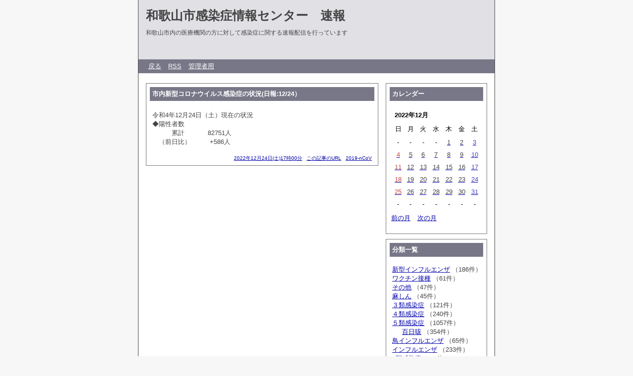

--- FILE ---
content_type: text/html; charset=utf-8
request_url: http://kansen-wakayama.jp/blog/diary.cgi?date=20221224
body_size: 3034
content:
<?xml version="1.0" encoding="utf-8"?>
<!DOCTYPE html PUBLIC "-//W3C//DTD XHTML 1.0 Strict//EN" "http://www.w3.org/TR/xhtml1/DTD/xhtml1-strict.dtd">
<html xmlns="http://www.w3.org/1999/xhtml" xml:lang="ja" lang="ja" dir="ltr">

<head>
	<meta http-equiv="Content-Type" content="text/html; charset=utf-8" />
	<meta http-equiv="Content-Style-Type" content="text/css" />
	<meta http-equiv="Content-Script-Type" content="text/javascript" />
	<title>和歌山市感染症情報センター　速報</title>
	<link rel="alternate" href="diary.cgi?mode=rss" type="application/rss+xml" title="RSS" />
	<link rel="stylesheet" href="skin/common.css" type="text/css" media="all" />
	<script type="text/javascript" src="skin/common.js"></script>

	<!-- 以下ネタバレ用 -->
	<link rel="stylesheet" href="skin/tageditor/netabare.css" type="text/css" />
	<script type="text/javascript" src="skin/tageditor/netabare.js"></script>

	<noscript>
	<style type="text/css">
		.sfield { display:block; margin:10px; padding:1em; color:#eee; background:#eee; }
		.nbtnc  { display:none; }
	</style>
	</noscript>
	<!-- ネタバレ用ここまで -->


</head>

<body>
<div id="container">
<div id="header">
	<h1><a href="diary.cgi">和歌山市感染症情報センター　速報</a></h1>
	<p>和歌山市内の医療機関の方に対して感染症に関する速報配信を行っています</p>




</div>
<div id="menu">
	<h2>目次</h2>
	<ul>
		<li><a href="http://www.kansen-wakayama.jp/">戻る</a></li>
		<li><a href="diary.cgi?mode=rss">RSS</a></li>
		<li><a href="diary.cgi?mode=admin">管理者用</a></li>
	</ul>
</div>
<div id="logs">
	<div id="diary">
		<h2>記事一覧</h2>
		<div class="diary">
			<h3>市内新型コロナウイルス感染症の状況(日報:12/24）</h3>
			<div class="text">
				<!--<p></p>-->
				<!--<p></p>-->
				<p>令和4年12月24日（土）現在の状況<br />◆陽性者数<br />　　　累計　　 　 82751人<br />　（前日比） 　 　 +586人</p>
			</div>
			<ul class="info">
				<li><a href="diary.cgi?no=2772">2022年12月24日(土)17時00分</a></li>
				<li><a href="diary.cgi?no=2772" title="記事No.2772の固定URL">この記事のURL</a></li>
				<li><a href="diary.cgi?field=13">2019-nCoV</a></li>
				<!--<li><a href="diary.cgi?mode=comment&amp;no=2772#comment">コメント(0)</a></li>-->
				<!--<li><a href="diary.cgi?mode=trackback&amp;no=2772#trackback">トラックバック(0)</a></li>-->
				<!--<li><a href="diary.cgi?mode=profile&amp;user=admin">管理者</a></li>-->
				<!--<li><a href="diary.cgi?mode=admin&amp;work=paint&amp;pch=">イラスト編集</a></li>-->
				<!--<li><a href="diary.cgi?mode=admin&amp;work=edit&amp;edit=2772&amp;exec_form=on">編集</a>・<a href="diary.cgi?mode=admin&amp;work=edit&amp;del=2772&amp;exec_confirm=on">削除</a></li>-->
			</ul>
		</div>
	</div>
</div>
<div id="navigation">
	<div class="block">
		<h2>カレンダー</h2>
		<table summary="2022年12月のカレンダー">
			<tr>
				<th colspan="7">2022年12月</th>
			</tr>
			<tr>
				<td>日</td>
				<td>月</td>
				<td>火</td>
				<td>水</td>
				<td>木</td>
				<td>金</td>
				<td>土</td>
			</tr>
			<tr>
				<td>-</td>
				<td>-</td>
				<td>-</td>
				<td>-</td>
				<td id="calendar_20221201"><a href="diary.cgi?date=20221201"><span class="day">1</span></a></td>
				<td id="calendar_20221202"><a href="diary.cgi?date=20221202"><span class="day">2</span></a></td>
				<td id="calendar_20221203"><a href="diary.cgi?date=20221203"><span class="satday">3</span></a></td>
			</tr>
			<tr>
				<td id="calendar_20221204"><a href="diary.cgi?date=20221204"><span class="sunday">4</span></a></td>
				<td id="calendar_20221205"><a href="diary.cgi?date=20221205"><span class="day">5</span></a></td>
				<td id="calendar_20221206"><a href="diary.cgi?date=20221206"><span class="day">6</span></a></td>
				<td id="calendar_20221207"><a href="diary.cgi?date=20221207"><span class="day">7</span></a></td>
				<td id="calendar_20221208"><a href="diary.cgi?date=20221208"><span class="day">8</span></a></td>
				<td id="calendar_20221209"><a href="diary.cgi?date=20221209"><span class="day">9</span></a></td>
				<td id="calendar_20221210"><a href="diary.cgi?date=20221210"><span class="satday">10</span></a></td>
			</tr>
			<tr>
				<td id="calendar_20221211"><a href="diary.cgi?date=20221211"><span class="sunday">11</span></a></td>
				<td id="calendar_20221212"><a href="diary.cgi?date=20221212"><span class="day">12</span></a></td>
				<td id="calendar_20221213"><a href="diary.cgi?date=20221213"><span class="day">13</span></a></td>
				<td id="calendar_20221214"><a href="diary.cgi?date=20221214"><span class="day">14</span></a></td>
				<td id="calendar_20221215"><a href="diary.cgi?date=20221215"><span class="day">15</span></a></td>
				<td id="calendar_20221216"><a href="diary.cgi?date=20221216"><span class="day">16</span></a></td>
				<td id="calendar_20221217"><a href="diary.cgi?date=20221217"><span class="satday">17</span></a></td>
			</tr>
			<tr>
				<td id="calendar_20221218"><a href="diary.cgi?date=20221218"><span class="sunday">18</span></a></td>
				<td id="calendar_20221219"><a href="diary.cgi?date=20221219"><span class="day">19</span></a></td>
				<td id="calendar_20221220"><a href="diary.cgi?date=20221220"><span class="day">20</span></a></td>
				<td id="calendar_20221221"><a href="diary.cgi?date=20221221"><span class="day">21</span></a></td>
				<td id="calendar_20221222"><a href="diary.cgi?date=20221222"><span class="day">22</span></a></td>
				<td id="calendar_20221223"><a href="diary.cgi?date=20221223"><span class="day">23</span></a></td>
				<td id="calendar_20221224"><a href="diary.cgi?date=20221224"><span class="satday">24</span></a></td>
			</tr>
			<tr>
				<td id="calendar_20221225"><a href="diary.cgi?date=20221225"><span class="sunday">25</span></a></td>
				<td id="calendar_20221226"><a href="diary.cgi?date=20221226"><span class="day">26</span></a></td>
				<td id="calendar_20221227"><a href="diary.cgi?date=20221227"><span class="day">27</span></a></td>
				<td id="calendar_20221228"><a href="diary.cgi?date=20221228"><span class="day">28</span></a></td>
				<td id="calendar_20221229"><a href="diary.cgi?date=20221229"><span class="day">29</span></a></td>
				<td id="calendar_20221230"><a href="diary.cgi?date=20221230"><span class="day">30</span></a></td>
				<td id="calendar_20221231"><a href="diary.cgi?date=20221231"><span class="satday">31</span></a></td>
			</tr>
			<tr>
				<td>-</td>
				<td>-</td>
				<td>-</td>
				<td>-</td>
				<td>-</td>
				<td>-</td>
				<td>-</td>
			</tr>
		</table>
		<ul class="calender">
			<li><a href="diary.cgi?date=202211">前の月</a></li>
			<li><a href="diary.cgi?date=202301">次の月</a></li>
		</ul>
	</div>
	<div class="block">
		<h2>分類一覧</h2>
		<ul>
			<li>
				<a href="diary.cgi?field=1">新型インフルエンザ</a> （186件）
			</li>
			<li>
				<a href="diary.cgi?field=2">ワクチン接種</a> （61件）
			</li>
			<li>
				<a href="diary.cgi?field=3">その他</a> （47件）
			</li>
			<li>
				<a href="diary.cgi?field=4">麻しん</a> （45件）
			</li>
			<li>
				<a href="diary.cgi?field=5">３類感染症</a> （121件）
			</li>
			<li>
				<a href="diary.cgi?field=6">４類感染症</a> （240件）
			</li>
			<li>
				<a href="diary.cgi?field=7">５類感染症</a> （1057件）
				<ul>
					<li><a href="diary.cgi?field=8">百日咳</a> （354件）</li>
				</ul>
			</li>
			<li>
				<a href="diary.cgi?field=9">鳥インフルエンザ</a> （65件）
			</li>
			<li>
				<a href="diary.cgi?field=10">インフルエンザ</a> （233件）
			</li>
			<li>
				<a href="diary.cgi?field=11">1類感染症</a> （11件）
			</li>
			<li>
				<a href="diary.cgi?field=12">２類感染症</a> （10件）
			</li>
			<li>
				<a href="diary.cgi?field=13">2019-nCoV</a> （1116件）
			</li>
		</ul>
	</div>
	<div class="block">
		<h2>ログ検索</h2>
		<form action="diary.cgi" method="get">
			<fieldset>
				<legend>検索フォーム</legend>
				<input type="hidden" name="mode" value="search" />
				<input type="hidden" name="cond" value="and" />
				<dl>
					<dt>キーワード</dt>
						<dd><input type="text" name="word" size="20" value="" /></dd>
				</dl>
				<p><input type="submit" value="検索する" /></p>
			</fieldset>
		</form>
	</div>
	<div class="block">
		<h2>最近の記事</h2>
		<dl>
			<dt><a href="diary.cgi?no=3511">梅毒（五類感染症）</a><!-- <em class="new">New!</em>--></dt>
				<dd>2026/01/20 09:39</dd>
			<dt><a href="diary.cgi?no=3510">劇症型溶血性連鎖球菌感染症（五類感染症）</a><!-- <em class="new">New!</em>--></dt>
				<dd>2026/01/20 08:54</dd>
			<dt><a href="diary.cgi?no=3509">百日咳（五類感染症)</a><!-- <em class="new">New!</em>--></dt>
				<dd>2026/01/16 13:17</dd>
			<dt><a href="diary.cgi?no=3508">百日咳（五類感染症)</a><!-- <em class="new">New!</em>--></dt>
				<dd>2026/01/14 16:56</dd>
			<dt><a href="diary.cgi?no=3507">カルバペネム耐性腸内細菌科細菌感染症（五類感染症）</a><!-- <em class="new">New!</em>--></dt>
				<dd>2026/01/14 12:59</dd>
		</dl>
		<br>


	<!-- カウンター設定 -->
	<!--<img src="/cgi-count/Count.cgi?df=xa139039105532.dat&dd=43&md=6&ft=0&frgb=ffffff">-->
<script language="Javascript">
document.write('<a href="http://www.f-counter.jp/k2/66/18/1393464359/"></a>');</script><noscript>
<a href=http://gjj.f-counter.com/>カウンター</a></noscript>
<a href=http://www.free-counter.jp/>
<img src="http://www.f-counter.net/j/18/1393464359/" alt="アクセスカウンター" border="0"></a>





	</div>

</div>
<div id="footer">

	<address>
	Script : <a href="http://www.web-liberty.net/" class="top">Web Diary Professional</a>
	</address>



</div>
</div>
</body>

</html>
